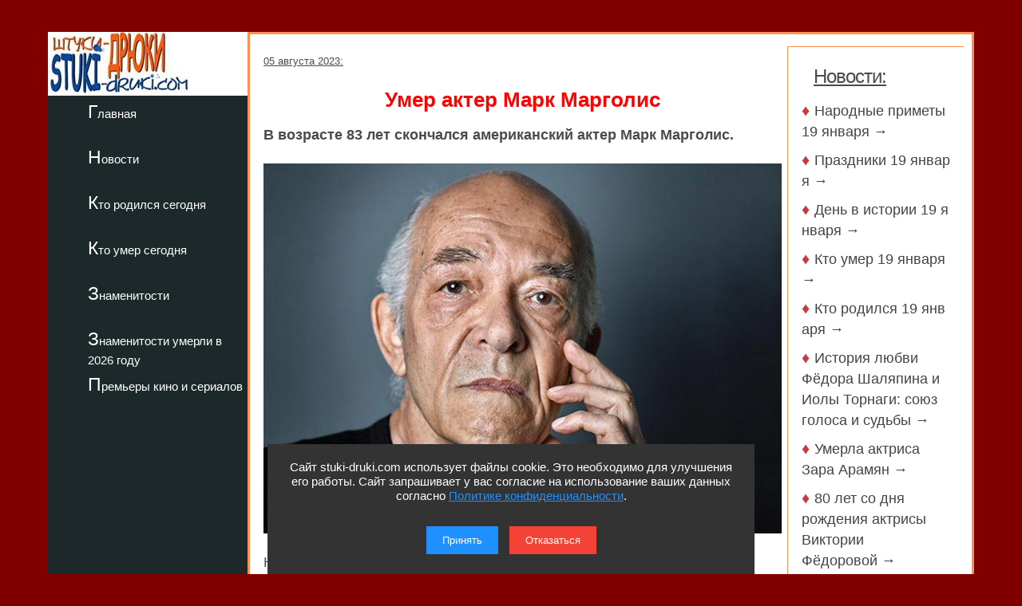

--- FILE ---
content_type: text/html; charset=utf-8
request_url: https://stuki-druki.com/2023/umer-akter-mark-margolis.php
body_size: 6278
content:
<!DOCTYPE html>
<html lang="ru">
	<head>
<meta charset="utf-8">
<meta name="viewport" content="width=device-width, initial-scale=1.0">

		<title>Умер актер Марк Марголис</title>
		<meta name="description" content="В возрасте 83 лет скончался американский актер Марк Марголис. Фото" />
		<meta name="keywords" content="Умер, Марк Марголис, фото" />
<link rel="preload" href="https://stuki-druki.com/2023/images/mark-margolis.jpg" as="image">

		<link rel="preconnect" href="https://stuki-druki.com" crossorigin="anonymous">
<link rel="preconnect" href="https://yandex.ru">
<link rel="preconnect" href="https://www.googletagmanager.com">
<link rel="preconnect" href="https://mc.yandex.ru">
<link rel="dns-prefetch" href="//stuki-druki.com">
<link rel="dns-prefetch" href="//yandex.ru">
<link rel="dns-prefetch" href="//www.googletagmanager.com">
<link rel="dns-prefetch" href="//mc.yandex.ru">
<link rel="stylesheet" href="https://stuki-druki.com/css3/style.css">
<link rel="canonical" href="https://stuki-druki.com/2023/umer-akter-mark-margolis.php" />

		<meta property="og:title" content="Умер актер Марк Марголис" />
		<meta property="og:image" content="https://stuki-druki.com/2023/images/mark-margolis.jpg" />
		<meta property="og:url" content="https://stuki-druki.com/2023/umer-akter-mark-margolis.php" />
		<meta property="og:type" content="article" />

		<meta name="twitter:title" content="Умер актер Марк Марголис"/>
		<meta name="twitter:description" content="В возрасте 83 лет скончался американский актер Марк Марголис. Фото"/>
		<meta name="twitter:image:src" content="https://stuki-druki.com/2023/images/mark-margolis.jpg" />

		<meta name="twitter:site" content="@Stukidruki">
		<meta name="twitter:creator" content="@Stukidruki">
		<meta name="twitter:card" content="summary_large_image">
		<meta name="twitter:image:width" content="435">
		<meta name="twitter:image:height" content="375">

	

<link type="image/x-icon" rel="icon" href="https://stuki-druki.com/favicon.ico">
<link type="image/x-icon" rel="shortcut icon" href="https://stuki-druki.com/favicon.ico">		
<link rel="apple-touch-icon" sizes="180x180" href="https://stuki-druki.com/apple-touch-icon.png">
<link rel="icon" type="image/png" sizes="32x32" href="https://stuki-druki.com/favicon-32x32.png">
<link rel="icon" type="image/png" sizes="16x16" href="https://stuki-druki.com/favicon-16x16.png">
<link rel="manifest" href="https://stuki-druki.com/site.webmanifest">
<link rel="mask-icon" href="https://stuki-druki.com/safari-pinned-tab.svg" color="#5bbad5">
<meta name="msapplication-TileColor" content="#da532c">
<meta name="theme-color" content="#ffffff">


<noindex>
<!-- Yandex.RTB -->
<script>window.yaContextCb=window.yaContextCb||[]</script>
<script src="https://yandex.ru/ads/system/context.js" async></script>
	</noindex>	</head>
	<body>

		<div class="wrapper">
	<input type="checkbox" id="menu-toggle138" class="menu-toggle138">
    <nav class="side-menu-nav138">
        <button class="close-btn138" onclick="document.getElementById('menu-toggle138').checked = false;">Закрыть</button>
        <div class="left_side138">
            <img src="https://stuki-druki.com/images/stuki-druki.com.jpg" width="250" height="80" alt="лого Штуки-дрюки">
            <ul>
					<li><a href="https://stuki-druki.com/">Главная</a></li>
			</ul>
			<ul>
					<li><a href="https://stuki-druki.com/Gest.php">Новости</a></li>
			</ul>
			<ul>	
					<li><a href="https://stuki-druki.com/Den-rozhdeniya-izvestnih-ludey.php">Кто родился сегодня</a></li>
			</ul>
			<ul>		
					<li><a href="https://stuki-druki.com/died.php">Кто умер сегодня</a></li>
			</ul>
			<ul>
					<li><a href="https://stuki-druki.com/Znamenitie-ludi.php">Знаменитости</a></li>
			</ul>
			<ul>
					<li><a href="https://stuki-druki.com/2026/znamenitie-ludi-umerli-2026.php">Знаменитости умерли в 2026 году</a></li>
			</ul>
			<ul>	
					<li><a href="https://stuki-druki.com/Kino-premjeri.php">Премьеры кино и сериалов</a></li>
			</ul>
        </div>
    </nav>
    <label for="menu-toggle138" class="menu-icon138">
        <div></div>
        <div></div>
        <div></div>
    </label>	<div class="text_block_avt1"><div id="wrapper5"><div id="content5"><div id="blockleft">
	<div class="content6">
				<!-- контент -->
	<p class="time"><time datetime="2023-08-05">05 августа 2023:</time></p>
	<h1 class="faczag">Умер актер Марк Марголис</h1>
	<p><strong>В возрасте 83 лет скончался американский актер Марк Марголис.</strong></p>
	<p align="center"><img class="auto_img" src="images/mark-margolis.jpg" width="700" border="0" alt="Марк Марголис" title="В возрасте 83 лет скончался американский актер Марк Марголис" /></p>
	<p>На 84-м году ушел из жизни американский актер Марк Марголис.</p>
	<p>Он родился 26 ноября 1939 года в Филадельфии. Окончил Темпльский университет (Филадельфия), потом переехал в Нью-Йорк, где он учился вместе со Стеллой Адлер, а затем продолжил обучение в Актёрской студии.</p>
	<p>Начал сниматься в кинофильмах с 1976 года. Он стал известен благодаря таким фильмам как «Лицо со шрамом», «Эйс Вентура: Розыск домашних животных», «Реквием по мечте», «Фонтан», «Рестлер». Даррен Аронофски специально для него написал роль Отца Авилы в фильме «Фонтан».</p>
	<p>Марголис снимался в в различных телесериалах, таких как «Уравнитель», «Тюрьма Оз», «Закон и порядок», «Расследование Джордан», «Блудливая Калифорния», «Квантовый скачок», «Во все тяжкие», «Лучше звоните Солу». Роль Гектора Саламанки в сериале «Во все тяжкие» принесла Марголису номинацию на премию «Эмми» в категории лучший приглашённый актёр в драматическом телесериале и номинацию на премию «Сатурн».</p>
	<!-- контент -->
	<br/>

	</div>
	<br/>
	<noindex>
	<!-- uSocial -->
<script async src="https://usocial.pro/usocial/usocial.js?uid=b31ec05da4f72375&v=6.1.5" data-script="usocial" charset="utf-8"></script>
<div class="uSocial-Share" data-pid="f695badf2550fc0eb0ed2d738082d218" data-type="share" data-options="round-rect,style1,default,absolute,horizontal,size32,eachCounter1,counter0,nomobile,mobile_position_right" data-social="ok,vk,telegram,twi,mail,pinterest"></div>
<!-- /uSocial -->
<!-- uSocial 2024 -->
<script async src="https://usocial.pro/usocial/usocial.js?uid=6408b9723df72375&v=6.1.5" data-script="usocial" charset="utf-8"></script>
<div class="uSocial-Share" data-pid="e893efc65b814288ea653c593e58734b" data-type="share" data-options="round-rect,style1,default,absolute,horizontal,size32,eachCounter1,counter0,nomobile,mobile_position_right" data-social="fb,vi,lin"></div>
<!-- uSocial 2024 -->
	<br/>
	<div align="center">
	<!-- виджет 3 на 3 -->
<script async src="https://jsn.24smi.net/smi.js"></script>
<div class="smi24__informer smi24__auto" data-smi-blockid="35814"></div>
<script>(window.smiq = window.smiq || []).push({});</script>
<!-- виджет 3 на 3 -->
<br/>
	<!-- Yandex.RTB R-A-2158992-3 -->
<div id="yandex_rtb_R-A-2158992-3"></div>
<script>window.yaContextCb.push(()=>{
  Ya.Context.AdvManager.render({
    renderTo: 'yandex_rtb_R-A-2158992-3',
    blockId: 'R-A-2158992-3'
  })
})</script>
	<!-- Yandex.RTB R-A-2158992-3 -->
	<br/>
	<!-- sticky -->
<div id="sticky-id">
<script src="https://cdn.tds.bid/bid.js" type="text/javascript" async></script>
	<script>
	if (window.defineRecWidget){window.defineRecWidget({containerId: "sticky-id",plId: "121",prId: "121-488",product: "st",})}else{window.recWait = window.recWait || [];window.recWait.push({containerId: "sticky-id",plId: "121",prId: "121-488",product: "st",})}
	</script>
</div>
	<!-- sticky -->
	</div>
	</noindex>
	<br/>
<h2>Премьеры кино и сериалов</h2>
<div class="gest11_adapt"><div><span class="disko80">«Комментируй это» (2026)</span></div><div><img class="leftimg auto_img" src="https://stuki-druki.com/film/images/kadr-kommentiruy-eto-2026-01-w250.jpg"width="250" height="179" border="0"alt="Комментируй это"/></div><noindex><span class="disko81">29 января 2026 года выходит в прокат фильм «Комментируй это». Комедия от режиссера Юлии Трофимовой. Катя и Иван - супруги, чьи отношения зашли в тупик и оказались на грани развода. Постоянные недомолвки, взаимные обиды и усталость от совместной жизни приводят их к решению попробовать последний, весьма необычный способ спасти брак...</span></noindex><p align="right"><a href="https://stuki-druki.com/film/kommentiruy-eto-2026.php">подробнее &rarr;</a></p></div><div class="gest11_adapt"><div><span class="disko80">«Дети перемен. Новый сезон» (2025)</span></div><div><img class="leftimg auto_img" src="https://stuki-druki.com/serial/images/kadr-deti-peremen-2-sezon-01-w250.jpg"width="250" height="179" border="0"alt="Дети перемен. Новый сезон"/></div><noindex><span class="disko81">29 января 2026 года на сервисах START и Wink премьера сериала «Дети перемен. Новый сезон». Криминальная драма от режиссеров Сергея Тарамаева и Любови Львовой. Бывший водитель троллейбуса Флора, ныне Флора Борисовна, превратилась в авторитетного главаря криминальной группировки. Под её жестким контролем процветает бизнес, приносящий крупные доходы...</span></noindex><p align="right"><a href="https://stuki-druki.com/serial/deti-peremen-2-sezon.php">подробнее &rarr;</a></p></div><div class="gest11_adapt"><div><span class="disko80">«Золотой дубль» (2026)</span></div><div><img class="leftimg auto_img" src="https://stuki-druki.com/film/images/kadr-zolotoy-dubl-2026-01-w250.jpg"width="250" height="179" border="0"alt="Золотой дубль"/></div><noindex><span class="disko81">29 января 2026 года выходит в прокат фильм «Золотой дубль». Спортивная драма от режиссера Мгера Мкртчяна. Легендарный спартаковец Никита Симонян принимает предложение возглавить ереванский «Арарат» и оказывается перед по-настоящему амбициозной, почти невыполнимой задачей...</span></noindex><p align="right"><a href="https://stuki-druki.com/film/zolotoy-dubl-2026.php">подробнее &rarr;</a></p></div><div class="gest11_adapt"><div><span class="disko80">«Заклятие. Обряд Реинкарнации» (2025)</span></div><div><img class="leftimg auto_img" src="https://stuki-druki.com/film/images/kadr-zaklyatie-obryad-reinkarnacii-01-w250.jpg"width="250" height="179" border="0"alt="Заклятие. Обряд Реинкарнации"/></div><noindex><span class="disko81">29 января 2026 года состоялся выход фильма «Заклятие. Обряд Реинкарнации». Фильм ужасов от режиссера Джулии Макс. Сложные и напряжённые отношения между матерью и дочерью обостряются до предела после смерти главы семьи...</span></noindex><p align="right"><a href="https://stuki-druki.com/film/zaklyatie-obryad-reinkarnacii.php">подробнее &rarr;</a></p></div><div class="gest11_adapt"><div><span class="disko80">«Папа может» (2026)</span></div><div><img class="leftimg auto_img" src="https://stuki-druki.com/film/images/kadr-papa-mozhet-2026-01-w250.jpg"width="250" height="179" border="0"alt="Папа может"/></div><noindex><span class="disko81">29 января 2026 года выходит в прокат фильм «Папа может». Комедия от режиссера Дмитрия Суворова. Двадцать лет спокойной семейной жизни рушатся в одночасье из-за неосторожной фразы. Виктор, привыкший считать себя главой семьи и успешным топ-менеджером, в сердцах называет ежедневные заботы жены «нехитрыми»...</span></noindex><p align="right"><a href="https://stuki-druki.com/film/papa-mozhet-2026.php">подробнее &rarr;</a></p></div>
<br/>
<noindex>
<!-- Yandex.RTB R-A-2158992-6 -->
<div id="yandex_rtb_R-A-2158992-6"></div>
<script>window.yaContextCb.push(()=>{
  Ya.Context.AdvManager.render({
    renderTo: 'yandex_rtb_R-A-2158992-6',
    blockId: 'R-A-2158992-6'
  })
})</script>
	<!-- Yandex.RTB R-A-2158992-6 -->
</noindex>  </div>	
	<div id="blockright"> 	
	<div class="spis_right_anons" >
	<noindex>
	<div class="zhestright">
		<div class="nov_zag_adapt">
	<h3 class="hdr3" style="margin-left:15px;"><u>Новости:</u></h3>
		</div>
	</div>
	<div class="spisright">
	<h5 class="hdr6">&#9830;&nbsp;<a href="https://stuki-druki.com/Primeti/Narodnie-primeti-19-yanvarya.php">Народные&nbsp;приметы&nbsp;19&nbsp;января&nbsp;&rarr;</a></h5><h5 class="hdr6">&#9830;&nbsp;<a href="https://stuki-druki.com/Prazdniki/Prazdniki-19-yanvarya.php">Праздники&nbsp;19&nbsp;января&nbsp;&rarr;</a></h5><h5 class="hdr6">&#9830;&nbsp;<a href="https://stuki-druki.com/Denvistorii/Den-v-istorii-19-yanvarya.php">День&nbsp;в&nbsp;истории&nbsp;19&nbsp;января&nbsp;&rarr;</a></h5><h5 class="hdr6">&#9830;&nbsp;<a href="https://stuki-druki.com/datasmerti/umerli-19-yanvarya.php">Кто&nbsp;умер&nbsp;19&nbsp;января&nbsp;&rarr;</a></h5><h5 class="hdr6">&#9830;&nbsp;<a href="https://stuki-druki.com/DenRozhdenia/Kto-rodilsya-19-yanvarya.php">Кто&nbsp;родился&nbsp;19&nbsp;января&nbsp;&rarr;</a></h5><h5 class="hdr6">&#9830;&nbsp;<a href="https://stuki-druki.com/podborka/istoriya-lubvi-fedora-shalyapina-i-ioli-tornagi.php">История любви Фёдора Шаляпина и Иолы Торнаги: союз голоса и судьбы&nbsp;&rarr;</a></h5><h5 class="hdr6">&#9830;&nbsp;<a href="https://stuki-druki.com/2026/umerla-aktrisa-zara-aramyan.php">Умерла актриса Зара Арамян&nbsp;&rarr;</a></h5><h5 class="hdr6">&#9830;&nbsp;<a href="https://stuki-druki.com/podborka/luchshie-filmi-s-viktoriey-fedorovoy.php">80 лет со дня рождения актрисы Виктории Фёдоровой&nbsp;&rarr;</a></h5><h5 class="hdr6">&#9830;&nbsp;<a href="https://stuki-druki.com/Primeti/Narodnie-primeti-18-yanvarya.php">Народные&nbsp;приметы&nbsp;18&nbsp;января&nbsp;&rarr;</a></h5><h5 class="hdr6">&#9830;&nbsp;<a href="https://stuki-druki.com/Prazdniki/Prazdniki-18-yanvarya.php">Праздники&nbsp;18&nbsp;января&nbsp;&rarr;</a></h5><p align="right"><u><a href="https://stuki-druki.com/Gest.php">еще&nbsp;&rarr;</a></u></p>
	</div>

	<br/>
	
	</noindex>	<br/>
	</div>
 </div>
 </div>
</div>
	</div>
			<div class="footer">

			</div>
</div>
	 <noindex>
<div class="podval">
   <a href="https://stuki-druki.com/">Главная</a>
   <a href="https://stuki-druki.com/privacypolicy.php">Политика конфиденциальности</a>
   <span>2014-2026 © Штуки-Дрюки</span>
   <span>Все права защищены. При цитировании и использовании материалов ссылка на Штуки-Дрюки (stuki-druki.com) обязательна. При цитировании и использовании в интернете гиперссылка (hyperlink) на Штуки-Дрюки или stuki-druki.com обязательна.</span>
 </div>

	<div style="display: none;">

<!-- Yandex.Metrika counter -->
<script type="text/javascript" >
   (function(m,e,t,r,i,k,a){m[i]=m[i]||function(){(m[i].a=m[i].a||[]).push(arguments)};
   m[i].l=1*new Date();
   for (var j = 0; j < document.scripts.length; j++) {if (document.scripts[j].src === r) { return; }}
   k=e.createElement(t),a=e.getElementsByTagName(t)[0],k.async=1,k.src=r,a.parentNode.insertBefore(k,a)})
   (window, document, "script", "https://mc.yandex.ru/metrika/tag.js", "ym");

   ym(25098104, "init", {
        clickmap:true,
        trackLinks:true,
        accurateTrackBounce:true
   });
</script>
<noscript><div><img src="https://mc.yandex.ru/watch/25098104" style="position:absolute; left:-9999px;" alt="" /></div></noscript>
<!-- /Yandex.Metrika counter -->

	<!-- Global site tag (gtag.js) - Google Analytics -->
<script async src="https://www.googletagmanager.com/gtag/js?id=UA-52808800-1"></script>
<script>
  window.dataLayer = window.dataLayer || [];
  function gtag(){dataLayer.push(arguments);}
  gtag('js', new Date());

  gtag('config', 'UA-52808800-1');
</script>
	
	
	</div>
	
	<!-- кнопка вверх  --> 
<script>
  document.addEventListener("DOMContentLoaded", function() {
    var scrollupBtn = document.createElement('a');
    scrollupBtn.href = '#';
    scrollupBtn.className = 'scrollup';
    scrollupBtn.innerHTML = '&uArr;&nbsp;ВВЕРХ';

    document.body.appendChild(scrollupBtn);

    window.addEventListener('scroll', function() {
      if (window.scrollY > 100) {
        scrollupBtn.style.display = 'block';
      } else {
        scrollupBtn.style.display = 'none';
      }
    });

    scrollupBtn.addEventListener('click', function(e) {
      e.preventDefault();
      window.scrollTo({ top: 0, behavior: 'smooth' });
    });
  });
</script>
<!-- кнопка вверх  -->

<script async type="text/javascript">
//<![CDATA[
function addLink() {
    var body_element = document.getElementsByTagName('body')[0];
    var selection = window.getSelection();

    // Вы можете изменить текст в этой строчке
    var pagelink = "<p>Источник: <a href='"+document.location.href+"'>"+document.location.href+"</a> Штуки-дрюки &copy;</p>";

    var copytext = selection + pagelink;
    var newdiv = document.createElement('div');
    newdiv.style.position = 'absolute';
    newdiv.style.left = '-99999px';
    body_element.appendChild(newdiv);
    newdiv.innerHTML = copytext;
    selection.selectAllChildren(newdiv);
    window.setTimeout( function() {
        body_element.removeChild(newdiv);
    }, 0);
}
document.oncopy = addLink;
//]]>
</script>
<script src="https://stuki-druki.com/js2/cookie-consent.js" defer></script>
</noindex>
	</body>
</html>

--- FILE ---
content_type: application/javascript; charset=UTF-8
request_url: https://stuki-druki.com/js2/cookie-consent.js
body_size: 1721
content:
document.addEventListener('DOMContentLoaded', function () {
    const cookieConsentBanner = document.createElement('div');
    cookieConsentBanner.id = 'cookie-consent-banner';
    cookieConsentBanner.innerHTML = `
        <p>Сайт stuki-druki.com использует файлы cookie. Это необходимо для улучшения его работы. Сайт запрашивает у вас согласие на использование ваших данных согласно <a href="https://stuki-druki.com/privacypolicy.php" target="_blank">Политике конфиденциальности</a>.</p>
        <button id="accept-cookies">Принять</button>
        <button id="reject-cookies" class="reject-button">Отказаться</button>
        <button id="reset-cookies" class="reset-button" style="display:none;">Сбросить</button>
    `;
    document.body.appendChild(cookieConsentBanner);

    const styles = `
        #cookie-consent-banner {
            position: fixed;
            bottom: 0;
            left: 50%;
            transform: translateX(-50%);
            background-color: #333;
            color: white;
            padding: 20px;
            text-align: center;
            display: none;
            z-index: 10;
            width: 610px;
            box-sizing: border-box;
        }
        
        #cookie-consent-banner a {
            color: #1E90FF;
        }

        #cookie-consent-banner button {
            background-color: #1E90FF;
            color: white;
            border: none;
            padding: 10px 20px;
            cursor: pointer;
            margin: 5px;
        }

        #cookie-consent-banner .reject-button {
            background-color: #f44336;
        }

        #cookie-consent-banner .reset-button {
            background-color: #ffc107;
        }

        @media (max-width: 910px) {
            #cookie-consent-banner {
                width: calc(100% - 20px);
                left: 0;
                transform: none;
            }
        }

        @media (max-width: 800px) {
            #cookie-consent-banner {
                left: 50%; /* Устанавливаем позицию слева на 50% */
                transform: translateX(-50%); /* Смещаем баннер влево на половину его ширины */
                padding-left: 50px; /* Устанавливаем отступ слева в 50 пикселей */
                padding-right: 50px; /* Устанавливаем отступ справа в 50 пикселей для симметрии */
            }
        }
    `;

    const styleSheet = document.createElement('style');
    styleSheet.type = 'text/css';
    styleSheet.innerText = styles;
    document.head.appendChild(styleSheet);

    const acceptCookiesButton = document.getElementById('accept-cookies');
    const rejectCookiesButton = document.getElementById('reject-cookies');
    const resetCookiesButton = document.getElementById('reset-cookies');

    const cookieConsent = localStorage.getItem('cookieConsent');
    if (!cookieConsent) {
        cookieConsentBanner.style.display = 'block';
    } else if (cookieConsent === 'rejected') {
        blockCookies();
        resetCookiesButton.style.display = 'inline-block';
    } else if (cookieConsent === 'accepted') {
        enableCookies();
        resetCookiesButton.style.display = 'inline-block';
    }

    acceptCookiesButton.addEventListener('click', function () {
        localStorage.setItem('cookieConsent', 'accepted');
        cookieConsentBanner.style.display = 'none';
        enableCookies();
        resetCookiesButton.style.display = 'inline-block';
    });

    rejectCookiesButton.addEventListener('click', function () {
        localStorage.setItem('cookieConsent', 'rejected');
        cookieConsentBanner.style.display = 'none';
        blockCookies();
        resetCookiesButton.style.display = 'inline-block';
    });

    resetCookiesButton.addEventListener('click', function () {
        localStorage.removeItem('cookieConsent');
        cookieConsentBanner.style.display = 'block';
        resetCookiesButton.style.display = 'none';
    });

    function blockCookies() {
        document.cookie.split(";").forEach(function(c) {
            document.cookie = c.trim().split("=")[0] + "=;expires=Thu, 01 Jan 1970 00:00:00 UTC;path=/";
        });
        console.log('Cookies have been blocked');
    }

    function enableCookies() {
        loadAnalyticsScripts();
        console.log('Cookies have been enabled');
    }

    function loadAnalyticsScripts() {
        (function(i,s,o,g,r,a,m){i['GoogleAnalyticsObject']=r;i[r]=i[r]||function(){
        (i[r].q=i[r].q||[]).push(arguments)},i[r].l=1*new Date();a=s.createElement(o),
        m=s.getElementsByTagName(o)[0];a.async=1;a.src=g;m.parentNode.insertBefore(a,m)
        })(window,document,'script','https://www.google-analytics.com/analytics.js','ga');
        
        ga('create', 'UA-52808800-1', 'auto');
        ga('send', 'pageview');

        (function(m,e,t,r,i,k,a){m[i]=m[i]||function(){(m[i].a=m[i].a||[]).push(arguments)};
        m[i].l=1*new Date();k=e.createElement(t),a=e.getElementsByTagName(t)[0];k.async=1;k.src=r;a.parentNode.insertBefore(k,a)})
        (window, document, "script", "https://mc.yandex.ru/metrika/tag.js", "ym");

        ym(25098104, "init", {
            clickmap:true,
            trackLinks:true,
            accurateTrackBounce:true
        });
    }
});
